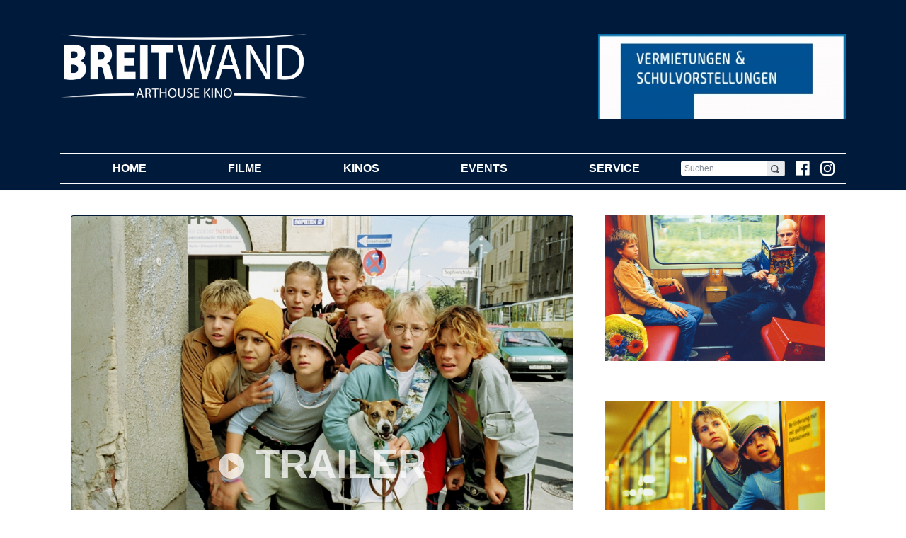

--- FILE ---
content_type: text/html;  charset=UTF-8
request_url: https://www.breitwand.com/home/cm/test-filmarchiv/index.6820.html
body_size: 29716
content:
						<!DOCTYPE HTML PUBLIC "-//W3C//DTD HTML 4.01 Transitional//EN"     "http://www.w3.org/TR/html4/loose.dtd"><html><head><title>breitwand.com</title><META CONTENT="text/html; charset=UTF-8" HTTP-EQUIV="Content-Type"><link rel="stylesheet" type="text/css" href="/content/menuestyle.css"><link rel="stylesheet" type="text/css" href="/content/cm.css">  <!-- Required meta tags -->    <meta charset="utf-8">    <meta name="viewport" content="width=device-width, initial-scale=1, shrink-to-fit=no">	<title>BREITWAND.COM</title>    <!-- Bootstrap CSS -->    <!--link rel="stylesheet" href="https://maxcdn.bootstrapcdn.com/bootstrap/4.0.0-beta/css/bootstrap.min.css" integrity="sha384-/Y6pD6FV/Vv2HJnA6t+vslU6fwYXjCFtcEpHbNJ0lyAFsXTsjBbfaDjzALeQsN6M" crossorigin="anonymous"-->	<link rel="stylesheet" href="/mancontent/103/test-4/bs/css/bootstrap.min.css">	<link href="/mancontent/103/test-4/css/open-iconic-bootstrap.css" rel="stylesheet">	<style>.navbar-toggler {    position: relative;    width: 100%;    margin: 0 auto !important;  float: none;}	.blue-white {		color: #001A3B;		background-color: #fff !important;	}	.white-blue {		background-color: #001A3B;		color: #fff !important;	}	.table-inverse {		color: #001A3B;		background-color: #fff !important;	}	.table-inverse th {		color: #001A3B;		background-color: #fff !important;	}	.carousel-box-alt-und-nicht-verwendet {		background-color: #001A3B !important;		padding-left: 35px;		padding-right: 35px;		padding-top: 20px;		padding-bottom: 20px;	}	.carousel-box {		background-color: #001A3B !important;		padding-left: 0px;		padding-right: 0px;		padding-top: 20px;		padding-bottom: 20px;		color: #001A3B !important;	}	.table td, .table th {		border-top: 0px none #001A3B !important;		border-top-width: 0px !important;		border-top-style: none !important;	}	footer {		  top: 0;		  width: 100%;		  background-color: #982022;		  color:white	}		footer-old {		  /*position: absolute;		  bottom: 0;		  width: 100%;		   Set the fixed height of the footer here */		   /*height: 250px;		  line-height: 150px; / * Vertically center the text there */		  background-color: #982022;		  color:white	}		.bg-light {		background-color: #ffffff!important;	}	.navbar-toggler {		padding: .25rem .75rem;		font-size: 1em;		border: 0px solid transparent;		border-radius: .0rem;	}	.navbar {		padding-top: 0rem;		padding-right: 1rem;		padding-bottom: 0rem;		padding-left: 1rem;	}.navbar {    color: white!important;    border-top-width: 2px!important;    border-bottom-width: 2px!important;    border-color: white!important;    border-style: solid!important;    border-right-width: 0px!important;    border-left-width: 0px!important;}.bg-white-content-border {    border-top-width: 2px!important;    border-bottom-width: 2px!important;    border-color: #001A3B!important;    border-style: solid!important;    border-right-width: 0px!important;    border-left-width: 0px!important;}.bg-white-content {    color: #001A3B!important;	background-color: white!important;}.border-before-white{    border-top-width: 2px!important;    border-bottom-width: 0px!important;    border-color: #ffffff!important;    border-style: solid!important;    border-right-width: 0px!important;    border-left-width: 0px!important; }.border-before {    border-top-width: 2px!important;    border-bottom-width: 0px!important;    border-color: #001A3B!important;    border-style: solid!important;    border-right-width: 0px!important;    border-left-width: 0px!important;}.margin-before {	margin-top:15px;}.margin-after {	margin-bottom:15px;}.bg-white-content .navbar-nav .active>.nav-link,.bg-white-content .navbar-nav .nav-link {    color: #001A3B!important;    font-weight: light!important;	text-transform:uppercase;}	.bg-dark {		background-color: #001A3B!important;	}.navbar-light .navbar-nav .active>.nav-link,.navbar-light .navbar-nav .nav-link {    color: white!important;    font-weight: bold!important;}.navbar-light .navbar-nav .active>.nav-link {    color: yellow!important;    font-weight: bold!important;}	.custom-carousel-controls {	    width: 3%!important;	}	.custom-carousel-indicators {		bottom: -27px!important;	}	.border-bottom {    border-top-width: 0px!important;    border-bottom-width: 2px!important;    border-color: white!important;    border-style: solid!important;    border-right-width: 0px!important;    border-left-width: 0px!important;	}	.input-xs {	  height: 22px;	  padding: 2px 5px;	  font-size: 12px!important;	  line-height: 1.5;	 /* If Placeholder of the input is moved up, rem/modify this. */	  border-radius: 3px;	}.wide-background-blue{;	background-color: #001A3B;	box-shadow: 0 1px 1px 0 rgba(0, 0, 0, 0.12);	box-sizing: border-box;	width: 100%;	color: white;}	.custom-table-times th {		color: #fff;		font-weight: normal;		text-align:center;		background-color: #001A3B	 !important;			}		.custom-centered-td td {		text-align: center;	}		.custom-centered-td tr td {		background-color:#fff;		color:#000;	}	.custom-centered-td tr td:nth-child(odd) {		background-color:#fff;		color:#000;	}		.modal-content {    padding:9px 15px;    border-bottom:1px solid #eee;    background-color: #001A3B;	color:#ffffff;    -webkit-border-top-left-radius: 5px;    -webkit-border-top-right-radius: 5px;    -moz-border-radius-topleft: 5px;    -moz-border-radius-topright: 5px;     border-top-left-radius: 5px;     border-top-right-radius: 5px; }.videowrapper {    float: none;    clear: both;    width: 100%;    position: relative;    padding-bottom: 56.25%;    padding-top: 25px;    height: 0;}.videowrapper iframe {    position: absolute;    top: 0;    left: 0;    width: 100%;    height: 100%;}	</style><!-- autocomplete versuche -->  <link rel="stylesheet" href="//code.jquery.com/ui/1.12.1/themes/base/jquery-ui.css">  <style>  .ui-autocomplete-loading {    background: white url("images/ui-anim_basic_16x16.gif") right center no-repeat;  }::-webkit-input-placeholder { /* Chrome/Opera/Safari */  color: grey;}::-moz-placeholder { /* Firefox 19+ */  color: grey;}:-ms-input-placeholder { /* IE 10+ */  color: grey;}:-moz-placeholder { /* Firefox 18- */  color: grey;}  </style></head>  <body style="background-color:#fff"><!-- background-color:#001A3B -->			<div class="wide-background-blue">			<div class="container">				<div class="row" style="background-color:#001A3B">					<div class="col-lg-4 col-md-12 col-sm-12 pt-5 pb-5" style="background-color:#001A3B">						<img src="/mancontent/103/test-4/images/logo_weiss.png" class="img-fluid"/>					</div>					<div class="d-none d-sm-none d-md-none d-lg-block col-lg-4"  style="background-color:#001A3B">											</div>					<div class="d-none d-sm-none d-md-none d-lg-block col-lg-4 pt-5 pb-5"  style="background-color:#001A3B">						<a href='https://www.breitwand.com/home/cm/sonderveranstaltung-buchen/index.html'  target='_blank'><img src='/download/public/103/134882.400.preview.jpg' class="img-fluid" title="" alt=""/></a>					</div>				</div>					<div class="row" style="background-color:#001A3B">			<div class="col-12">				<nav class="navbar navbar-expand-sm navbar-light bg-dark">				  <div class="row d-block d-sm-block d-md-none d-lg-none"><div class="col-12 d-flex justify-content-center">				  <button class="navbar-toggler white-blue d-block" type="button" data-toggle="collapse" data-target="#navbarNav" aria-controls="navbarNav" aria-expanded="false" aria-label="Toggle navigation">					<span class="oi oi-menu"></span>&nbsp;&nbsp;MEN&Uuml;				    <span class="oi oi-magnifying-glass  float-right mt-1 mb-1 ml-4"></span>				  </button>				  				  <a href="https://www.facebook.com/breitwandkino/" target="_blank" class="d-block d-sm-block d-md-none d-lg-none"><img src="/mancontent/103/fff/2018/fb.png" class="img-fluid float-right mt-1 mb-1 ml-4" width="20px"/></a>				  <a href="https://www.instagram.com/kinobreitwand/" target="_blank" class="d-block d-sm-block d-md-none d-lg-none"><img src="/mancontent/103/fff/2018/ig.png" class="img-fluid float-right mt-1 mb-1 ml-4 mr-1" width="20px"/></a>  				  <!-- MYMODULE package.breitwand%mod_fsff_login_module(40,img-fluid float-right mt-1 mb-1 ml-4) -->				  </div></div>				  <div class="collapse navbar-collapse" id="navbarNav">					<ul class="navbar-nav nav-bar nav-fill" style="width:100%">				<li class="nav-item "><a class="nav-item nav-link text-uppercase" href="/"  role="button" aria-haspopup="true" aria-expanded="false">Home <span class="sr-only">(current)</span></a></li><li class="nav-item dropdown"><a class="nav-item nav-link text-uppercase" href="/home/cm/filmrecherche-3/index.html" data-toggle="dropdown" href="#"  role="button" aria-haspopup="true" aria-expanded="false">Filme <span class="sr-only">(current)</span></a>    <div class="dropdown-menu">      <a class="dropdown-item" href="/home/cm/test-filmrecherche/a-z/index.html">Filme A-Z</a><a class="dropdown-item" href="/home/cm/test-vorschau/index.html">Vorschau</a><a class="dropdown-item" href="/home/cm/test-filmrecherche/kinder/index.html">Kinderfilme</a><a class="dropdown-item" href="/home/cm/test-filmrecherche/doku/index.html">Dokumentarfilme</a><a class="dropdown-item" href="/home/cm/test-filmrecherche/original/index.html">Filme in Originalsprache</a>    </div></li><li class="nav-item dropdown"><a class="nav-item nav-link text-uppercase" href="/home/cm/static-3/anfahrt.html" data-toggle="dropdown" href="#"  role="button" aria-haspopup="true" aria-expanded="false">Kinos <span class="sr-only">(current)</span></a>    <div class="dropdown-menu">      <a class="dropdown-item" href="/home/cm/test-content-static/anfahrt/starnberg.html">Starnberg</a><a class="dropdown-item" href="/home/cm/test-content-static/anfahrt/gauting.html">Gauting</a><a class="dropdown-item" href="/home/cm/test-content-static/anfahrt/seefeld.html">Seefeld</a><a class="dropdown-item" href="/home/cm/test-content-static/anfahrt/tati-restaurant.html">Tati Restaurant</a>    </div></li><li class="nav-item dropdown"><a class="nav-item nav-link text-uppercase" href="/home/cm/static-3/aktuell.html" data-toggle="dropdown" href="#"  role="button" aria-haspopup="true" aria-expanded="false">Events <span class="sr-only">(current)</span></a>    <div class="dropdown-menu">      <a class="dropdown-item" href="/home/cm/show-event/75/index.html">Filmreihen</a><a class="dropdown-item" href="/home/cm/show-event/78/index.html"><span class="oi oi-chevron-right" style="color:#CCCCCC;font-size:.75rem"></span> 100 JAHRE MICHEL PICCOLI</a><a class="dropdown-item" href="/home/cm/show-event/85/index.html"><span class="oi oi-chevron-right" style="color:#CCCCCC;font-size:.75rem"></span> CINEFETE 2025</a><a class="dropdown-item" href="/home/cm/show-event/247/index.html"><span class="oi oi-chevron-right" style="color:#CCCCCC;font-size:.75rem"></span> SILVESTER</a><a class="dropdown-item" href="/home/cm/show-event/312/index.html"><span class="oi oi-chevron-right" style="color:#CCCCCC;font-size:.75rem"></span> FILMLAND GEORGIEN</a><a class="dropdown-item" href="/home/cm/show-event/340/index.html"><span class="oi oi-chevron-right" style="color:#CCCCCC;font-size:.75rem"></span> EPISCHES KINO: TAIWAN/CHINA</a><a class="dropdown-item" href="/home/cm/show-event/344/index.html"><span class="oi oi-chevron-right" style="color:#CCCCCC;font-size:.75rem"></span> 40 JAHRE KINO BREITWAND</a><a class="dropdown-item" href="/home/cm/show-event/96/index.html"><span class="oi oi-chevron-right" style="color:#CCCCCC;font-size:.75rem"></span> FILM DES MONATS</a><a class="dropdown-item" href="/home/cm/show-event/80/index.html"><span class="oi oi-chevron-right" style="color:#CCCCCC;font-size:.75rem"></span> OPER LIVE: ROYAL OPERA HOUSE</a><a class="dropdown-item" href="/home/cm/show-event/313/index.html"><span class="oi oi-chevron-right" style="color:#CCCCCC;font-size:.75rem"></span> FILME FÜR SENIOREN</a><a class="dropdown-item" href="/home/cm/show-event/132/index.html"><span class="oi oi-chevron-right" style="color:#CCCCCC;font-size:.75rem"></span> FILMGESPRÄCHE</a><a class="dropdown-item" href="/home/cm/show-event/342/index.html"><span class="oi oi-chevron-right" style="color:#CCCCCC;font-size:.75rem"></span> 40 JAHRE KINO BREITWAND</a><a class="dropdown-item" href="/home/cm/show-event/83/index.html"><span class="oi oi-chevron-right" style="color:#CCCCCC;font-size:.75rem"></span> AGENDA 21</a><a class="dropdown-item" href="/home/cm/show-event/95/index.html"><span class="oi oi-chevron-right" style="color:#CCCCCC;font-size:.75rem"></span> EUROPEAN ARTHOUSE CINEMA DAY</a><a class="dropdown-item" href="/home/cm/show-event/94/index.html"><span class="oi oi-chevron-right" style="color:#CCCCCC;font-size:.75rem"></span> GAUTINGER FILMGESPRÄCH</a><a class="dropdown-item" href="/home/cm/show-event/82/index.html"><span class="oi oi-chevron-right" style="color:#CCCCCC;font-size:.75rem"></span> KÜNSTLERFILME </a><a class="dropdown-item" href="/home/cm/show-event/98/index.html"><span class="oi oi-chevron-right" style="color:#CCCCCC;font-size:.75rem"></span> CINEMA ITALIANO</a><a class="dropdown-item" href="/home/cm/show-event/296/index.html"><span class="oi oi-chevron-right" style="color:#CCCCCC;font-size:.75rem"></span> FILMKLASSIKER</a><a class="dropdown-item" href="">Archiv</a><a class="dropdown-item" href="/home/cm/test-content-list/archiv/filmgespraeche.html"><span class="oi oi-chevron-right" style="color:#CCCCCC;font-size:.75rem"></span> Filmgespräche</a><a class="dropdown-item" href="/home/cm/test-content-list/archiv/musikimkino.html"><span class="oi oi-chevron-right" style="color:#CCCCCC;font-size:.75rem"></span> Musik im Kino</a><a class="dropdown-item" href="/home/cm/test-content-list/archiv/agenda21.html"><span class="oi oi-chevron-right" style="color:#CCCCCC;font-size:.75rem"></span> Agenda 21 </a><a class="dropdown-item" href="/home/cm/test-content-list/archiv/wunschfilm.html"><span class="oi oi-chevron-right" style="color:#CCCCCC;font-size:.75rem"></span> Wunschfilm </a><a class="dropdown-item" href="/home/cm/test-content-list/archiv/originalfilme.html"><span class="oi oi-chevron-right" style="color:#CCCCCC;font-size:.75rem"></span> Originalfilme </a><a class="dropdown-item" href="/home/cm/test-content-list/archiv/kinderfilme.html"><span class="oi oi-chevron-right" style="color:#CCCCCC;font-size:.75rem"></span> Kinderfilme </a><a class="dropdown-item" href="/home/cm/test-content-list/archiv/filmdesmonats.html"><span class="oi oi-chevron-right" style="color:#CCCCCC;font-size:.75rem"></span> Film des Monats</a><a class="dropdown-item" href="/home/cm/test-content-list/archiv/kuenstlerfilm.html"><span class="oi oi-chevron-right" style="color:#CCCCCC;font-size:.75rem"></span> Künstlerfilm</a><a class="dropdown-item" href="/home/cm/test-content-list/archiv/tangoimkino.html"><span class="oi oi-chevron-right" style="color:#CCCCCC;font-size:.75rem"></span> Tango im Kino</a>    </div></li><li class="nav-item dropdown"><a class="nav-item nav-link text-uppercase" href="/home/cm/static-3/kontakt.html" data-toggle="dropdown" href="#"  role="button" aria-haspopup="true" aria-expanded="false">Service <span class="sr-only">(current)</span></a>    <div class="dropdown-menu">      <a class="dropdown-item" href="https://www.fsff.de">Filmfestival</a><a class="dropdown-item" href="/home/cm/test-newsletter/index.html">Newsletter</a><a class="dropdown-item" href="/home/cm/test-content-static/breitwand.html">  Eintrittspreise</a><a class="dropdown-item" href="/home/cm/gutscheinbestellung/index.html">Kinogutscheine</a><a class="dropdown-item" href="/home/cm/breitwand-pate/register.html">Patenschaft</a><a class="dropdown-item" href="/home/cm/test-content-static/print-programm.html">Print-Programm</a><a class="dropdown-item" href="/home/cm/test-content-static/kontakt.html"> Kontakt</a><a class="dropdown-item" href="/home/cm/test-content-static/kontakt.html">Impressum</a><a class="dropdown-item" href="/home/cm/test-content-static/barriere.html">Barrierefreiheitserklärung</a><a class="dropdown-item" href="https://www.breitwand.com/home/cm/sonderveranstaltung-buchen/index.html">Sondervorstellungen</a><a class="dropdown-item" href="/home/cm/test-content-static/historie.html">  Historie</a><a class="dropdown-item" href="/home/cm/test-content-static/presse.html">Presse</a><a class="dropdown-item" href="/home/cm/test-content-static/links.html">  Links</a><a class="dropdown-item" href="/home/cm/test-content-static/mediadaten.html">Mediadaten </a><a class="dropdown-item" href="/home/login.html">Login</a>    </div></li>					  <!--<li class="nav-item active">						<a class="nav-item nav-link" href="#">HOME <span class="sr-only">(current)</span></a>					  </li>					  <li class="nav-item">						<a class="nav-item nav-link" href="#">FILME</a>					  </li>					  <li class="nav-item">						<a class="nav-item nav-link" href="#">KINOS</a>					  </li>					  <li class="nav-item">						<a class="nav-item nav-link" href="#">EVENTS</a>					  </li>					  <li class="nav-item">						<a class="nav-item nav-link" href="#">SERVICE</a>					  </li>-->					</ul>					<!--form class="form-inline d-none d-sm-none d-md-none d-lg-block"><div class="input-group my-2 my-lg-0 ui-widget" -->					<form class="form-inline d-block d-sm-block d-md-block d-lg-block"><div class="input-group my-2 my-lg-0 ui-widget" >					      <input id="filmsearch" class="form-control input-xs" type="search" placeholder="Suchen..." aria-label="Search"/>					      <div class="input-group-addon input-xs"><span class="oi oi-magnifying-glass"></span></div>						  </div>					</form>					<a href="https://www.facebook.com/breitwandkino/" target="_blank" class="d-none d-sm-none d-md-block d-lg-block"><img src="/mancontent/103/fff/2018/fb.png" class="img-fluid float-right ml-4" width="20px"/></a>					<a href="https://www.instagram.com/kinobreitwand/" target="_blank" class="d-none d-sm-none d-md-block d-lg-block"><img src="/mancontent/103/fff/2018/ig.png" class="img-fluid float-right ml-4" width="20px"/></a>									  </div>				</nav>			</div>		</div>				<div class="col-12 pt-2"></div>					</div>		</div>		<div class="container">		<div class="row">			<div class="col-12 bg-white-content mt-3 pt-3">				<div class="col-12 ">					
<div class="row">
    
    <div class="col-lg-8 col-sm-12 pt-1"> 
    
    
    <div class="card bg-dark text-white text-center align-middle">
       <img class="card-img" src="/download/public/103/38537.920x605y.preview.jpg" alt="" title="">
       
      <div class="card-img-overlay" id="trailerlink"  title="">
        <!--  mobil --> <h1 class="card-title d-md-none display-4" style="margin-top:35%;font-weight:bold;opacity:0.75"><small><span class="oi oi-play-circle" style="font-size:0.65em"></span> TRAILER</small></h1>
        <!--  desktop --><h1 class="card-title d-none d-md-block display-4" style="margin-top:45%;font-weight:bold;opacity:0.75"><span class="oi oi-play-circle" style="font-size:0.65em"></span> TRAILER</h1> 
      </div>
      
    </div>
    </div>
            <!-- img
                class="img-fluid" src=" < ! - - SETVALUE ImageLink_still1_view_full - - >" id="trailerlink"/-->
    
    <div class="col-lg-4 d-none d-sm-none d-md-none d-lg-block ">
        <div class="col-12 col-sm-12 pt-1 pb-2 align-items-start">
            <img
                class="img-fluid" src="/download/public/103/38538.920x613z.preview.jpg"  alt="" title=""/>
        </div>
        <div class="col-12 col-sm-12 pt-5 align-self-end">
            <img
                class="img-fluid" src="/download/public/103/38539.920x613z.preview.jpg"  alt="" title="" />
        </div>
    </div>
    
    
</div>
<div class="row">
    <div class="col-lg-8 col-sm-12 mt-0">
        <div class="row">    
            <div class="col-lg-5 mt-4 d-none d-sm-none d-md-none d-lg-block">
                <a href="/download/public/103/38536.jpg"><img
                    class="img-fluid" src="/download/public/103/38536.jpg"
                     alt="" title=""
                    align="left" /></a>
            </div>
            <div class="col-lg-7 col-sm-12 mt-4">
                <h4>
                    Emil und die Detektive
                </h4>
                <p>
                    Emil werden auf seiner Fahrt nach Berlin von einem undurchsichtigen Schurken sämtliche Ersparnisse gestohlen. Gemeinsam mit einer Gruppe Kindern, die er bei seiner verzweifelten Suche nach dem Bösewicht kennen lernt, holt sich Emil sein Geld zurück. Doch zuvor müssen erst einige Abenteuer im Schmelztiegel Berlin überstanden werden.<br />
<br />
                </p>
            </div>
        </div>
        <div class="row">
            <div class="col-12">
                
            </div>
        </div>
    </div>
    
    <div class="col-lg-4 col-sm-12 mt-4 d-none d-sm-none d-md-none d-lg-block">
        <!--NoCredits-->
        <div class="col-12 small">
            <b>DE
            2001,
            111
            Min., FSK ab
            0
            Jahren</b>
        </div>
        <div class="col-12">
        
        <div class="row"><div class="col-3 small"><b>Regie:</b></div><div class="col-9 small">Franziska Buch</div></div>
        
        
        <div class="row"><div class="col-3 small"><b>Drehbuch:</b></div><div class="col-9 small">Franziska Buch</div></div>
        
        
        <div class="row"><div class="col-3 small"><b>Besetzung:</b></div><div class="col-9 small">Tobias Retzlaff, Anja Sommav, Jürgen Vogel</div></div>
        
        
        <div class="row"><div class="col-3 small"><b>Kamera:</b></div><div class="col-9 small">Hannes Buch</div></div>
        
        
        
        
        
        </div>
        <!--ELSENoCredits-->
        <!--ENDNoCredits-->
    </div>
</div>
<div class="row d-block d-sm-block d-md-block d-lg-none">
    <!--NoCredits-->
            <div class="col-12 small mt-4">
                <b>
                DE
                2001,
                111
                Min., FSK ab
                0
                Jahren</b>
            </div>
            <div class="col-12">
            <div class="row"><div class="col-3 col-sm-2 small"><b>Regie:</b></div><div class="col-9 col-sm-10 small">Franziska Buch</div></div>
            <div class="row"><div class="col-3 col-sm-2 small"><b>Drehbuch:</b></div><div class="col-9 col-sm-10 small">Franziska Buch</div></div>
            <div class="row"><div class="col-3 col-sm-2 small"><b>Besetzung:</b></div><div class="col-9 col-sm-10 small">Tobias Retzlaff, Anja Sommav, Jürgen Vogel</div></div>
	       
	       
            </div>
            <!--ELSENoCredits-->
            <!--ENDNoCredits-->
</div>
<div id="myModal" class="modal fade" tabindex="-1" role="dialog" aria-labelledby="myModalLabel" aria-hidden="true">
    <div class="modal-dialog modal-lg">
        <div class="modal-content" style="cursor: pointer">
            <div class="modal-header text-right">
                <button type="button" class="close" data-dismiss="modal" aria-hidden="true"><span class="oi oi-circle-x" style="color:#ffffff;"></span></button>
            </div>
            <div class="modal-body">
                <div class="embed-responsive embed-responsive-16by9">
                    <iframe class="embed-responsive-item" src="" allowfullscreen></iframe>
                </div>
            </div>
        </div>
    </div>
</div>

<script>
function executeModal() {
    //var src = 'https://www.youtube.com/watch?v=JJn4NmjDCVc';
        $('#myModal').modal('show');
        if ("JJn4NmjDCVc"!="") {
            $('#myModal iframe').attr('src', 'https://www.youtube.com/embed/JJn4NmjDCVc?rel=0');
        } else if (""!="") {
            $('#myModal iframe').attr('src', 'https://player.vimeo.com/video/');
        }
    }
function executeModalHide(){
    $('#myModal iframe').removeAttr('src');
}
</script>
<!-- 
<div class="row">
    <div class="col-lg-8 col-md-12 mt-3">
        <! - - SETVALUE Spieltermine - - >
    </div>
</div>
 -->

<div class="row pb-5">
    <div class="col-lg-8 col-md-12 mt-3">
        <h4>Empfehlungen</h4>
        <div class="row">
            <!-- BEGIN Empfehlungen -->
            <div class="col-lg-2 col-md-3 mt-3 ">
                <a href="/home/cm/test-filmarchiv/index.5545.html"><img
                    class="img-fluid" src="/download/public/103/25381.jpg"
                     alt="" title=""
                    align="left" /></a>
            </div>    
            <!-- END Empfehlungen -->

            <!-- BEGIN Empfehlungen -->
            <div class="col-lg-2 col-md-3 mt-3 ">
                <a href="/home/cm/test-filmarchiv/index.12988.html"><img
                    class="img-fluid" src="/download/public/103/122274.jpg"
                     alt="" title=""
                    align="left" /></a>
            </div>    
            <!-- END Empfehlungen -->

            <!-- BEGIN Empfehlungen -->
            <div class="col-lg-2 col-md-3 mt-3 ">
                <a href="/home/cm/test-filmarchiv/index.9328.html"><img
                    class="img-fluid" src="/download/public/103/62449.jpg"
                     alt="" title=""
                    align="left" /></a>
            </div>    
            <!-- END Empfehlungen -->

        </div>
    </div>
</div>


				</div>			</div>		</div>	</div>		<div class="wide-background-blue">	<div class="container">		<div class="row pt-2 pl-4 pr-4">			<div class="col-12 margin-before border-before-white pt-4"><b>Impressum</b><br/>		  			<small>Büro- und Lieferadresse:							Kino Breitwand -							Matthias Helwig -							Bahnhofplatz 2 -							82131 Gauting -							Tel.: 089/89501000 - 								info@breitwand.com - 							Umsatzsteuer ID: DE131314592							<br/>							Kartenreservierungen direkt über die jeweiligen Kinos<br/>							<br/>							<a href="/home/cm/test-content-static/kontakt.html" style="color:white;"><b>Impressum</b></a> - <a href="/home/cm/test-content-static/datenschutz.html" style="color:white;"><b>Datenschutzvereinbarung</b></a>							- <a href="/home/cm/test-content-static/barriere.html" style="color:white;"><b>Barrierefreiheitserklärung gemäß BFSG</b></a>														</small><br/><br/>			</div>		</div>		<div class="row pl-4 pr-4">														<div class="col-lg-3 col-md-3 col-sm-6 small">															<b>Kino Breitwand Gauting</b><br/>															Bahnhofplatz 2<br/>															82131 Gauting<br/>															Tel.: 089/89501000<br/>															<br/>														</div>														<div class="col-lg-3 col-md-3 col-sm-6 small">															<b>Kino Breitwand Starnberg</b><br/>															Wittelsbacherstra&szlig;e 10<br/>															82319 Starnberg<br/>															Tel.: 08151/971800<br/>															<br/>														</div>														<div class="col-lg-3 col-md-3 col-sm-6 small">															<b>Kino Breitwand Seefeld</b><br/>															Schlosshof 7<br/>															82229 Seefeld<br/>															Tel.: 08152/981898<br/>															<br/>														</div>														<div class="col-lg-3 col-md-3 col-sm-6 small">															<div class="row">																<div class="col-lg-6 col-md-6 col-sm-12">																	<img src="/mancontent/103/imgs/AgKino-Final-logo-weiss.png" class="img-fluid"/>																</div>																<div class="col-lg-6 col-md-6 col-sm-12">																	<img src="/mancontent/103/imgs/ecmedia_en-logo-weiss.png" class="img-fluid"/>																</div>															</div>														</div>																</div>	</div></div>           <!-- Optional JavaScript -->    <!-- jQuery first, then Popper.js, then Bootstrap JS -->    <script src="https://code.jquery.com/jquery-3.2.1.min.js" crossorigin="anonymous"></script>    <!--script src="https://code.jquery.com/jquery-3.2.1.slim.min.js" integrity="sha384-KJ3o2DKtIkvYIK3UENzmM7KCkRr/rE9/Qpg6aAZGJwFDMVNA/GpGFF93hXpG5KkN" crossorigin="anonymous"></script-->    <script src="https://cdnjs.cloudflare.com/ajax/libs/popper.js/1.11.0/umd/popper.min.js" integrity="sha384-b/U6ypiBEHpOf/4+1nzFpr53nxSS+GLCkfwBdFNTxtclqqenISfwAzpKaMNFNmj4" crossorigin="anonymous"></script>    <script src="/mancontent/103/test-4/bs/js/bootstrap.min.js"></script>  <script src="https://code.jquery.com/ui/1.12.1/jquery-ui.js"></script>  <link rel="shortcut icon" type="image/x-icon" href="/mancontent/103/KB3/images/logo-breitwand-mini.ico"><script type="text/javascript">  $( function() {    function log( message ) {      $( "<div>" ).text( message ).prependTo( "#log" );      $( "#log" ).scrollTop( 0 );    }     $( "#filmsearch" ).autocomplete({      source: function( request, response ) {        $.ajax( {          url: "/home/cm/searchbox/index.html",          dataType: "json",          data: {            term: request.term          },          success: function( data ) {            response( data );          }        } );      },      minLength: 2,      select: function( event, ui ) {	location = ui.item.url;              }    } );  } ); </script>  </body></html><script>    $('#trailerlink').click(function () {        executeModal();    });    $('#myModal button').click(function () {        $('#myModal iframe').removeAttr('src');    });</script>	
